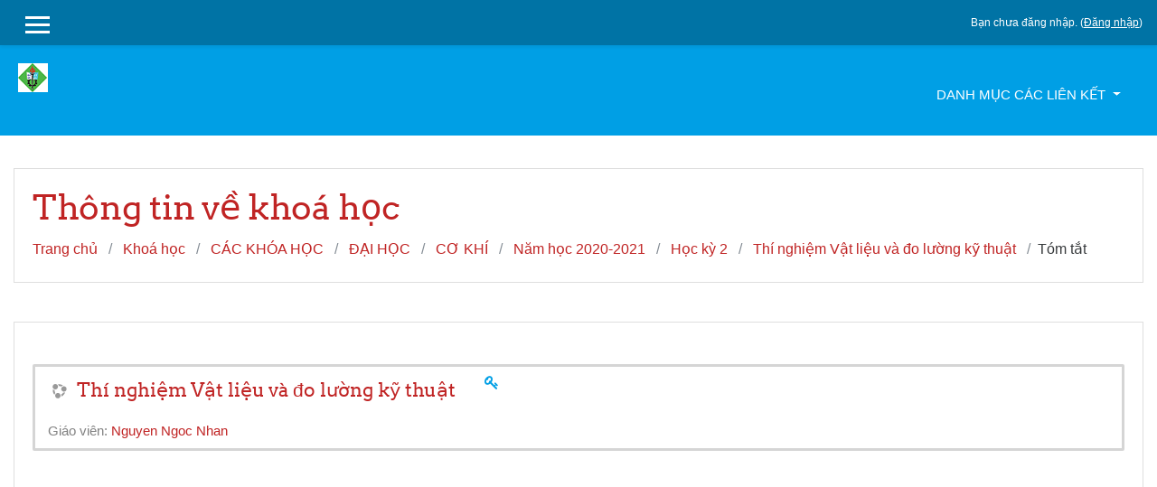

--- FILE ---
content_type: text/html; charset=utf-8
request_url: https://elearning.vlute.edu.vn/course/info.php?id=2621
body_size: 9675
content:
<!DOCTYPE html>

<html  dir="ltr" lang="vi" xml:lang="vi">
<head>
    <title>Tóm tắt của Thí nghiệm Vật liệu và đo lường kỹ thuật</title>
    <link rel="shortcut icon" href="https://elearning.vlute.edu.vn/theme/image.php/klass/theme/1748856833/favicon" />
    <meta http-equiv="Content-Type" content="text/html; charset=utf-8" />
<meta name="keywords" content="moodle, Tóm tắt của Thí nghiệm Vật liệu và đo lường kỹ thuật" />
<link rel="stylesheet" type="text/css" href="https://elearning.vlute.edu.vn/theme/yui_combo.php?rollup/3.17.2/yui-moodlesimple-min.css" /><script id="firstthemesheet" type="text/css">/** Required in order to fix style inclusion problems in IE with YUI **/</script><link rel="stylesheet" type="text/css" href="https://elearning.vlute.edu.vn/theme/styles.php/klass/1748856833_1/all" />
<script type="text/javascript">
//<![CDATA[
var M = {}; M.yui = {};
M.pageloadstarttime = new Date();
M.cfg = {"wwwroot":"https:\/\/elearning.vlute.edu.vn","sesskey":"qGAEJ3n6AP","themerev":"1748856833","slasharguments":1,"theme":"klass","iconsystemmodule":"core\/icon_system_fontawesome","jsrev":"1682041101","admin":"admin","svgicons":true,"usertimezone":"Asia\/Ho_Chi_Minh","contextid":130702};var yui1ConfigFn = function(me) {if(/-skin|reset|fonts|grids|base/.test(me.name)){me.type='css';me.path=me.path.replace(/\.js/,'.css');me.path=me.path.replace(/\/yui2-skin/,'/assets/skins/sam/yui2-skin')}};
var yui2ConfigFn = function(me) {var parts=me.name.replace(/^moodle-/,'').split('-'),component=parts.shift(),module=parts[0],min='-min';if(/-(skin|core)$/.test(me.name)){parts.pop();me.type='css';min=''}
if(module){var filename=parts.join('-');me.path=component+'/'+module+'/'+filename+min+'.'+me.type}else{me.path=component+'/'+component+'.'+me.type}};
YUI_config = {"debug":false,"base":"https:\/\/elearning.vlute.edu.vn\/lib\/yuilib\/3.17.2\/","comboBase":"https:\/\/elearning.vlute.edu.vn\/theme\/yui_combo.php?","combine":true,"filter":null,"insertBefore":"firstthemesheet","groups":{"yui2":{"base":"https:\/\/elearning.vlute.edu.vn\/lib\/yuilib\/2in3\/2.9.0\/build\/","comboBase":"https:\/\/elearning.vlute.edu.vn\/theme\/yui_combo.php?","combine":true,"ext":false,"root":"2in3\/2.9.0\/build\/","patterns":{"yui2-":{"group":"yui2","configFn":yui1ConfigFn}}},"moodle":{"name":"moodle","base":"https:\/\/elearning.vlute.edu.vn\/theme\/yui_combo.php?m\/1682041101\/","combine":true,"comboBase":"https:\/\/elearning.vlute.edu.vn\/theme\/yui_combo.php?","ext":false,"root":"m\/1682041101\/","patterns":{"moodle-":{"group":"moodle","configFn":yui2ConfigFn}},"filter":null,"modules":{"moodle-core-dock":{"requires":["base","node","event-custom","event-mouseenter","event-resize","escape","moodle-core-dock-loader","moodle-core-event"]},"moodle-core-dock-loader":{"requires":["escape"]},"moodle-core-lockscroll":{"requires":["plugin","base-build"]},"moodle-core-tooltip":{"requires":["base","node","io-base","moodle-core-notification-dialogue","json-parse","widget-position","widget-position-align","event-outside","cache-base"]},"moodle-core-checknet":{"requires":["base-base","moodle-core-notification-alert","io-base"]},"moodle-core-chooserdialogue":{"requires":["base","panel","moodle-core-notification"]},"moodle-core-event":{"requires":["event-custom"]},"moodle-core-blocks":{"requires":["base","node","io","dom","dd","dd-scroll","moodle-core-dragdrop","moodle-core-notification"]},"moodle-core-notification":{"requires":["moodle-core-notification-dialogue","moodle-core-notification-alert","moodle-core-notification-confirm","moodle-core-notification-exception","moodle-core-notification-ajaxexception"]},"moodle-core-notification-dialogue":{"requires":["base","node","panel","escape","event-key","dd-plugin","moodle-core-widget-focusafterclose","moodle-core-lockscroll"]},"moodle-core-notification-alert":{"requires":["moodle-core-notification-dialogue"]},"moodle-core-notification-confirm":{"requires":["moodle-core-notification-dialogue"]},"moodle-core-notification-exception":{"requires":["moodle-core-notification-dialogue"]},"moodle-core-notification-ajaxexception":{"requires":["moodle-core-notification-dialogue"]},"moodle-core-dragdrop":{"requires":["base","node","io","dom","dd","event-key","event-focus","moodle-core-notification"]},"moodle-core-actionmenu":{"requires":["base","event","node-event-simulate"]},"moodle-core-maintenancemodetimer":{"requires":["base","node"]},"moodle-core-handlebars":{"condition":{"trigger":"handlebars","when":"after"}},"moodle-core-formchangechecker":{"requires":["base","event-focus","moodle-core-event"]},"moodle-core-languninstallconfirm":{"requires":["base","node","moodle-core-notification-confirm","moodle-core-notification-alert"]},"moodle-core-popuphelp":{"requires":["moodle-core-tooltip"]},"moodle-core_availability-form":{"requires":["base","node","event","event-delegate","panel","moodle-core-notification-dialogue","json"]},"moodle-backup-confirmcancel":{"requires":["node","node-event-simulate","moodle-core-notification-confirm"]},"moodle-backup-backupselectall":{"requires":["node","event","node-event-simulate","anim"]},"moodle-course-management":{"requires":["base","node","io-base","moodle-core-notification-exception","json-parse","dd-constrain","dd-proxy","dd-drop","dd-delegate","node-event-delegate"]},"moodle-course-util":{"requires":["node"],"use":["moodle-course-util-base"],"submodules":{"moodle-course-util-base":{},"moodle-course-util-section":{"requires":["node","moodle-course-util-base"]},"moodle-course-util-cm":{"requires":["node","moodle-course-util-base"]}}},"moodle-course-dragdrop":{"requires":["base","node","io","dom","dd","dd-scroll","moodle-core-dragdrop","moodle-core-notification","moodle-course-coursebase","moodle-course-util"]},"moodle-course-formatchooser":{"requires":["base","node","node-event-simulate"]},"moodle-course-modchooser":{"requires":["moodle-core-chooserdialogue","moodle-course-coursebase"]},"moodle-course-categoryexpander":{"requires":["node","event-key"]},"moodle-form-shortforms":{"requires":["node","base","selector-css3","moodle-core-event"]},"moodle-form-showadvanced":{"requires":["node","base","selector-css3"]},"moodle-form-passwordunmask":{"requires":[]},"moodle-form-dateselector":{"requires":["base","node","overlay","calendar"]},"moodle-question-searchform":{"requires":["base","node"]},"moodle-question-preview":{"requires":["base","dom","event-delegate","event-key","core_question_engine"]},"moodle-question-chooser":{"requires":["moodle-core-chooserdialogue"]},"moodle-question-qbankmanager":{"requires":["node","selector-css3"]},"moodle-availability_completion-form":{"requires":["base","node","event","moodle-core_availability-form"]},"moodle-availability_date-form":{"requires":["base","node","event","io","moodle-core_availability-form"]},"moodle-availability_grade-form":{"requires":["base","node","event","moodle-core_availability-form"]},"moodle-availability_group-form":{"requires":["base","node","event","moodle-core_availability-form"]},"moodle-availability_grouping-form":{"requires":["base","node","event","moodle-core_availability-form"]},"moodle-availability_profile-form":{"requires":["base","node","event","moodle-core_availability-form"]},"moodle-mod_assign-history":{"requires":["node","transition"]},"moodle-mod_bigbluebuttonbn-imports":{"requires":["base","node"]},"moodle-mod_bigbluebuttonbn-broker":{"requires":["base","node","datasource-get","datasource-jsonschema","datasource-polling","moodle-core-notification"]},"moodle-mod_bigbluebuttonbn-modform":{"requires":["base","node"]},"moodle-mod_bigbluebuttonbn-recordings":{"requires":["base","node","datasource-get","datasource-jsonschema","datasource-polling","moodle-core-notification"]},"moodle-mod_bigbluebuttonbn-rooms":{"requires":["base","node","datasource-get","datasource-jsonschema","datasource-polling","moodle-core-notification"]},"moodle-mod_forum-subscriptiontoggle":{"requires":["base-base","io-base"]},"moodle-mod_quiz-toolboxes":{"requires":["base","node","event","event-key","io","moodle-mod_quiz-quizbase","moodle-mod_quiz-util-slot","moodle-core-notification-ajaxexception"]},"moodle-mod_quiz-autosave":{"requires":["base","node","event","event-valuechange","node-event-delegate","io-form"]},"moodle-mod_quiz-modform":{"requires":["base","node","event"]},"moodle-mod_quiz-util":{"requires":["node","moodle-core-actionmenu"],"use":["moodle-mod_quiz-util-base"],"submodules":{"moodle-mod_quiz-util-base":{},"moodle-mod_quiz-util-slot":{"requires":["node","moodle-mod_quiz-util-base"]},"moodle-mod_quiz-util-page":{"requires":["node","moodle-mod_quiz-util-base"]}}},"moodle-mod_quiz-dragdrop":{"requires":["base","node","io","dom","dd","dd-scroll","moodle-core-dragdrop","moodle-core-notification","moodle-mod_quiz-quizbase","moodle-mod_quiz-util-base","moodle-mod_quiz-util-page","moodle-mod_quiz-util-slot","moodle-course-util"]},"moodle-mod_quiz-repaginate":{"requires":["base","event","node","io","moodle-core-notification-dialogue"]},"moodle-mod_quiz-quizbase":{"requires":["base","node"]},"moodle-mod_quiz-questionchooser":{"requires":["moodle-core-chooserdialogue","moodle-mod_quiz-util","querystring-parse"]},"moodle-message_airnotifier-toolboxes":{"requires":["base","node","io"]},"moodle-filter_glossary-autolinker":{"requires":["base","node","io-base","json-parse","event-delegate","overlay","moodle-core-event","moodle-core-notification-alert","moodle-core-notification-exception","moodle-core-notification-ajaxexception"]},"moodle-filter_mathjaxloader-loader":{"requires":["moodle-core-event"]},"moodle-editor_atto-editor":{"requires":["node","transition","io","overlay","escape","event","event-simulate","event-custom","node-event-html5","node-event-simulate","yui-throttle","moodle-core-notification-dialogue","moodle-core-notification-confirm","moodle-editor_atto-rangy","handlebars","timers","querystring-stringify"]},"moodle-editor_atto-plugin":{"requires":["node","base","escape","event","event-outside","handlebars","event-custom","timers","moodle-editor_atto-menu"]},"moodle-editor_atto-menu":{"requires":["moodle-core-notification-dialogue","node","event","event-custom"]},"moodle-editor_atto-rangy":{"requires":[]},"moodle-report_eventlist-eventfilter":{"requires":["base","event","node","node-event-delegate","datatable","autocomplete","autocomplete-filters"]},"moodle-report_loglive-fetchlogs":{"requires":["base","event","node","io","node-event-delegate"]},"moodle-gradereport_grader-gradereporttable":{"requires":["base","node","event","handlebars","overlay","event-hover"]},"moodle-gradereport_history-userselector":{"requires":["escape","event-delegate","event-key","handlebars","io-base","json-parse","moodle-core-notification-dialogue"]},"moodle-tool_capability-search":{"requires":["base","node"]},"moodle-tool_lp-dragdrop-reorder":{"requires":["moodle-core-dragdrop"]},"moodle-tool_monitor-dropdown":{"requires":["base","event","node"]},"moodle-assignfeedback_editpdf-editor":{"requires":["base","event","node","io","graphics","json","event-move","event-resize","transition","querystring-stringify-simple","moodle-core-notification-dialog","moodle-core-notification-alert","moodle-core-notification-exception","moodle-core-notification-ajaxexception"]},"moodle-atto_accessibilitychecker-button":{"requires":["color-base","moodle-editor_atto-plugin"]},"moodle-atto_accessibilityhelper-button":{"requires":["moodle-editor_atto-plugin"]},"moodle-atto_align-button":{"requires":["moodle-editor_atto-plugin"]},"moodle-atto_bold-button":{"requires":["moodle-editor_atto-plugin"]},"moodle-atto_charmap-button":{"requires":["moodle-editor_atto-plugin"]},"moodle-atto_clear-button":{"requires":["moodle-editor_atto-plugin"]},"moodle-atto_collapse-button":{"requires":["moodle-editor_atto-plugin"]},"moodle-atto_emoticon-button":{"requires":["moodle-editor_atto-plugin"]},"moodle-atto_equation-button":{"requires":["moodle-editor_atto-plugin","moodle-core-event","io","event-valuechange","tabview","array-extras"]},"moodle-atto_html-codemirror":{"requires":["moodle-atto_html-codemirror-skin"]},"moodle-atto_html-beautify":{},"moodle-atto_html-button":{"requires":["promise","moodle-editor_atto-plugin","moodle-atto_html-beautify","moodle-atto_html-codemirror","event-valuechange"]},"moodle-atto_image-button":{"requires":["moodle-editor_atto-plugin"]},"moodle-atto_indent-button":{"requires":["moodle-editor_atto-plugin"]},"moodle-atto_italic-button":{"requires":["moodle-editor_atto-plugin"]},"moodle-atto_link-button":{"requires":["moodle-editor_atto-plugin"]},"moodle-atto_managefiles-button":{"requires":["moodle-editor_atto-plugin"]},"moodle-atto_managefiles-usedfiles":{"requires":["node","escape"]},"moodle-atto_media-button":{"requires":["moodle-editor_atto-plugin","moodle-form-shortforms"]},"moodle-atto_noautolink-button":{"requires":["moodle-editor_atto-plugin"]},"moodle-atto_orderedlist-button":{"requires":["moodle-editor_atto-plugin"]},"moodle-atto_recordrtc-recording":{"requires":["moodle-atto_recordrtc-button"]},"moodle-atto_recordrtc-button":{"requires":["moodle-editor_atto-plugin","moodle-atto_recordrtc-recording"]},"moodle-atto_rtl-button":{"requires":["moodle-editor_atto-plugin"]},"moodle-atto_strike-button":{"requires":["moodle-editor_atto-plugin"]},"moodle-atto_subscript-button":{"requires":["moodle-editor_atto-plugin"]},"moodle-atto_superscript-button":{"requires":["moodle-editor_atto-plugin"]},"moodle-atto_table-button":{"requires":["moodle-editor_atto-plugin","moodle-editor_atto-menu","event","event-valuechange"]},"moodle-atto_title-button":{"requires":["moodle-editor_atto-plugin"]},"moodle-atto_underline-button":{"requires":["moodle-editor_atto-plugin"]},"moodle-atto_undo-button":{"requires":["moodle-editor_atto-plugin"]},"moodle-atto_unorderedlist-button":{"requires":["moodle-editor_atto-plugin"]}}},"gallery":{"name":"gallery","base":"https:\/\/elearning.vlute.edu.vn\/lib\/yuilib\/gallery\/","combine":true,"comboBase":"https:\/\/elearning.vlute.edu.vn\/theme\/yui_combo.php?","ext":false,"root":"gallery\/1682041101\/","patterns":{"gallery-":{"group":"gallery"}}}},"modules":{"core_filepicker":{"name":"core_filepicker","fullpath":"https:\/\/elearning.vlute.edu.vn\/lib\/javascript.php\/1682041101\/repository\/filepicker.js","requires":["base","node","node-event-simulate","json","async-queue","io-base","io-upload-iframe","io-form","yui2-treeview","panel","cookie","datatable","datatable-sort","resize-plugin","dd-plugin","escape","moodle-core_filepicker","moodle-core-notification-dialogue"]},"core_comment":{"name":"core_comment","fullpath":"https:\/\/elearning.vlute.edu.vn\/lib\/javascript.php\/1682041101\/comment\/comment.js","requires":["base","io-base","node","json","yui2-animation","overlay","escape"]},"mathjax":{"name":"mathjax","fullpath":"https:\/\/cdnjs.cloudflare.com\/ajax\/libs\/mathjax\/2.7.2\/MathJax.js?delayStartupUntil=configured"}}};
M.yui.loader = {modules: {}};

//]]>
</script>

<script async src='https://www.googletagmanager.com/gtag/js?id=UA-143610278-3'></script><script>window.dataLayer=window.dataLayer || []; function gtag(){dataLayer.push(arguments);}gtag('js', new Date()); gtag('config', 'UA-143610278-3');</script>
    <meta name="viewport" content="width=device-width, initial-scale=1.0">
</head>
<body  id="page-course-info" class="format-topics  path-course chrome dir-ltr lang-vi yui-skin-sam yui3-skin-sam elearning-vlute-edu-vn pagelayout-incourse course-2621 context-130702 category-256 notloggedin ">

<div id="page-wrapper">

    <div>
    <a class="sr-only sr-only-focusable" href="#maincontent">Chuyển tới nội dung chính</a>
</div><script type="text/javascript" src="https://elearning.vlute.edu.vn/theme/yui_combo.php?rollup/3.17.2/yui-moodlesimple-min.js"></script><script type="text/javascript" src="https://elearning.vlute.edu.vn/theme/jquery.php/core/jquery-3.2.1.min.js"></script>
<script type="text/javascript" src="https://elearning.vlute.edu.vn/lib/javascript.php/1682041101/lib/javascript-static.js"></script>
<script type="text/javascript">
//<![CDATA[
document.body.className += ' jsenabled';
//]]>
</script>



    
<nav id="header" role="banner" class="fixed-top navbar navbar-light bg-faded navbar-expand moodle-has-zindex">

     <div class="container navbar-nav">

        <div data-region="drawer-toggle" class="d-inline-block mr-3">
            <button aria-expanded="false" aria-controls="nav-drawer" type="button" class="btn nav-link float-sm-left mr-1 btn-secondary" data-action="toggle-drawer" data-side="left" data-preference="drawer-open-nav"><i class="icon fa fa-bars fa-fw " aria-hidden="true"  aria-label=""></i><span class="sr-only">Side panel</span>
            <span aria-hidden="true"> </span>
            <span aria-hidden="true"> </span>
            <span aria-hidden="true"> </span>
            </button>
        </div>


        <ul class="nav navbar-nav ml-auto">
              <!-- navbar_plugin_output -->
              
            <li class="nav-item">
            
            </li>
            <!-- user_menu -->
            <li class="nav-item d-flex align-items-center">
                <div class="usermenu"><span class="login">Bạn chưa đăng nhập. (<a href="https://elearning.vlute.edu.vn/login/index.php">Đăng nhập</a>)</span></div>
            </li>
        </ul>

       <!-- search_box -->
    </div>

</nav>

    
    <div class="header-main">
        <div class="header-main-content">
            <div class="container">
    
                <div class="navbar">
                    <div class="navbar-inner">
                    <div id="logo">
                        <a href="https://elearning.vlute.edu.vn/?redirect=0" class="navbar-brand has-logo
                        ">
                        <span class="logo">
                            <img src="//elearning.vlute.edu.vn/pluginfile.php/1/theme_klass/logo/1748856833/vlute_logo_small.png" alt="HỆ THỐNG ELEARNING  - VLUTE">
                        </span>
                        </a>
                    </div>
    
                    <button class="navbar-toggler hidden-lg-up" type="button" data-toggle="collapse" data-target="#navbarResponsive" aria-controls="navbarResponsive" aria-expanded="false" aria-label="Toggle navigation"></button>
    
                    <div class="collapse navbar-toggleable-md" id="navbarResponsive">
    
                    <div class="infoarea ">
    
                        <!-- custom_menu -->
                        <li class="dropdown nav-item">
    <a class="dropdown-toggle nav-link" id="drop-down-696eb3d2ce902696eb3d2cc8213" data-toggle="dropdown" aria-haspopup="true" aria-expanded="false" href="#" aria-controls="drop-down-menu-696eb3d2ce902696eb3d2cc8213">
        Danh mục các liên kết
    </a>
    <div class="dropdown-menu" role="menu" id="drop-down-menu-696eb3d2ce902696eb3d2cc8213" aria-labelledby="drop-down-696eb3d2ce902696eb3d2cc8213">
                <a class="dropdown-item" role="menuitem" href="http://elearning.vlute.edu.vn:8080/?redirect=0" title=" Trang chủ"> Trang chủ</a>
                <a class="dropdown-item" role="menuitem" href="http://vlute.edu.vn" title=" Website VLUTE"> Website VLUTE</a>
                <a class="dropdown-item" role="menuitem" href="http://qldt.vlute.edu.vn" title=" Website quản lý đào tạo"> Website quản lý đào tạo</a>
                <a class="dropdown-item" role="menuitem" href="http://qlkh.vlute.edu.vn" title="  Website quản lý khoa học">  Website quản lý khoa học</a>
                <a class="dropdown-item" role="menuitem" href="http://qllb.vlute.edu.vn" title=" Website quản lý điểm danh"> Website quản lý điểm danh</a>
    </div>
</li>
                        <!-- page_heading_menu -->
    
                    </div>
                    </div>
                    </div>
                </div>
    
                <div class="clearfix"></div>
    
           </div>
        </div>
    </div>

    <div id="page" class="container-fluid">
        <header id="page-header" class="row">
    <div class="col-12 pt-3 pb-3">
        <div class="card">
            <div class="card-body">
                <div class="d-flex">
                    <div class="mr-auto">
                    <div class="page-context-header"><div class="page-header-headings"><h1>Thông tin về khoá học</h1></div></div>
                    </div>

                </div>
                <div class="d-flex flex-wrap">
                    <div id="page-navbar">
                        <nav role="navigation">
    <ol class="breadcrumb">
                <li class="breadcrumb-item">
                    <a href="https://elearning.vlute.edu.vn/" >Trang chủ</a>
                </li>
                <li class="breadcrumb-item">
                    <a href="https://elearning.vlute.edu.vn/course/index.php" >Khoá học</a>
                </li>
                <li class="breadcrumb-item">
                    <a href="https://elearning.vlute.edu.vn/course/index.php?categoryid=42" >CÁC KHÓA HỌC</a>
                </li>
                <li class="breadcrumb-item">
                    <a href="https://elearning.vlute.edu.vn/course/index.php?categoryid=43" >ĐẠI HỌC</a>
                </li>
                <li class="breadcrumb-item">
                    <a href="https://elearning.vlute.edu.vn/course/index.php?categoryid=70" >CƠ KHÍ</a>
                </li>
                <li class="breadcrumb-item">
                    <a href="https://elearning.vlute.edu.vn/course/index.php?categoryid=255" >Năm học 2020-2021</a>
                </li>
                <li class="breadcrumb-item">
                    <a href="https://elearning.vlute.edu.vn/course/index.php?categoryid=256" >Học kỳ 2</a>
                </li>
                <li class="breadcrumb-item">
                    <a href="https://elearning.vlute.edu.vn/course/view.php?id=2621" title="Thí nghiệm Vật liệu và đo lường kỹ thuật">Thí nghiệm Vật liệu và đo lường kỹ thuật</a>
                </li>
                <li class="breadcrumb-item">Tóm tắt</li>
    </ol>
</nav>
                    </div>
                    <div class="ml-auto d-flex">
                        
                    </div>
                    <div id="course-header">
                        
                    </div>
                </div>
            </div>
        </div>
    </div>
</header>

        <div id="page-content" class="row">
            <div id="region-main-box" class="col-12">
                <section id="region-main" >
                    <div class="card">
                        <div class="card-body">
                            <span class="notifications" id="user-notifications"></span>
                            <div role="main"><span id="maincontent"></span><div class="box generalbox info py-3"><div class="coursebox clearfix content-block" data-courseid="2621" data-type="1"><div class="info"><h3 class="coursename"><a class="" href="https://elearning.vlute.edu.vn/course/view.php?id=2621">Thí nghiệm Vật liệu và đo lường kỹ thuật</a></h3><div class="moreinfo"></div><div class="enrolmenticons"><i class="icon fa fa-key fa-fw " aria-hidden="true" title="Self enrolment" aria-label="Self enrolment"></i></div></div><div class="content content-block"><ul class="teachers"><li>Giáo viên: <a href="https://elearning.vlute.edu.vn/user/view.php?id=8090&amp;course=1">Nguyen Ngoc Nhan</a></li></ul></div></div></div><br /></div>
                            
                            
                        </div>
                    </div>
                </section>
            </div>
        </div>
    </div>
    <div id="nav-drawer" data-region="drawer" class="d-print-none moodle-has-zindex closed" aria-hidden="true" tabindex="-1">
        <nav class="list-group">
            <a class="list-group-item list-group-item-action " href="https://elearning.vlute.edu.vn/course/view.php?id=2621" data-key="coursehome" data-isexpandable="0" data-indent="0" data-showdivider="0" data-type="60" data-nodetype="0" data-collapse="0" data-forceopen="0" data-isactive="0" data-hidden="0" data-preceedwithhr="0" >
                <div class="m-l-0">
                    <div class="media">
                        <span class="media-left">
                            <i class="icon fa fa-graduation-cap fa-fw " aria-hidden="true"  aria-label=""></i>
                        </span>
                        <span class="media-body ">Thí nghiệm Vật liệu và đo lường kỹ thuật</span>
                    </div>
                </div>
            </a>
        </nav>
        <nav class="list-group m-t-1">
            <a class="list-group-item list-group-item-action " href="https://elearning.vlute.edu.vn/" data-key="home" data-isexpandable="0" data-indent="0" data-showdivider="1" data-type="1" data-nodetype="1" data-collapse="0" data-forceopen="1" data-isactive="0" data-hidden="0" data-preceedwithhr="0" >
                <div class="m-l-0">
                    <div class="media">
                        <span class="media-left">
                            <i class="icon fa fa-home fa-fw " aria-hidden="true"  aria-label=""></i>
                        </span>
                        <span class="media-body ">Trang chủ</span>
                    </div>
                </div>
            </a>
        </nav>
    </div>
</div>

<footer id="footer" class="py-1 bg-inverse">
   <div class="footer-main">
        <div class="container">
            <div class="row">
                <div class="col-md-3">
                    <div class="infoarea">
                        <div class="footer-logo">
                            <a href="https://elearning.vlute.edu.vn/?redirect=0">
                                <img src="//elearning.vlute.edu.vn/pluginfile.php/1/theme_klass/footerlogo/1748856833/vlute_logo_small.png" alt="klass">
                            </a>
                        </div>
                        <p>Kiến thức - Sáng tạo - Hội nhập - Phát triển là phương châm mà Nhà trường phấn đấu đạt được<br></p>
                     </div>
                </div>
                <div class="col-md-3">
                    <div class="foot-links">
                        <h5>Info</h5>
                        <ul>
                           <li><a href="http://vlute.edu.vn" target="_blank">Cổng thông tin</a></li><li><a href="https://qldt.vlute.edu.vn/" target="_blank">Hệ thống quản lý đào tạo</a></li><li><a href="http://thuvienso.vlute.edu.vn/" target="_blank">Thư viện</a></li><li><a href="http://qllb.vlute.edu.vn" target="_blank">QL lịch biểu</a></li><li><a href="http://qlkh.vlute.edu.vn/" target="_blank">QL đề tài NCKH</a></li>
                         </ul>
                   </div>
                </div>
                <div class="col-md-3">
                    <div class="contact-info">
                        <h5 class="nopadding">Contact us</h5>
                        <p>73 Nguyễn Huệ, Phường 2, TP. Vĩnh Long, tỉnh Vĩnh Long</p>
                        <p><i class="fa fa-phone-square"></i>Phone : (+84) 02703822141</p>
                        <p><i class="fa fa-envelope"></i>E-mail : <a class="mail-link" href="mailto:spktvl@vlute.edu.vn"> spktvl@vlute.edu.vn</a></p>
                    </div>
                </div>
                <div class="col-md-3">
                    <div class="social-media">
                    <h5>Get Social</h5>
                    <ul>
                            <li class="smedia-01">
                                <a href="https://www.facebook.com/tuyensinhvlute/" target="_blank">
                                    <i class="fa fa-facebook-square"></i>
                                </a>
                            </li>

                            <li class="smedia-02">
                                <a href="https://in.pinterest.com/vlute" target="_blank">
                                    <i class="fa fa-pinterest-square"></i>
                                </a>
                            </li>

                            <li class="smedia-03">
                                <a href="https://twitter.com/vlute" target="_blank">
                                    <i class="fa fa-twitter-square"></i>
                                </a>
                            </li>

                            <li class="smedia-04">
                                <a href="https://www.google.com/+vlute" target="_blank">
                                   <i class="fa fa-google-plus-square"></i>
                                </a>
                            </li>
                        </ul>
                    </div>
                </div>
            </div>
        </div>
    </div>
    <div class="footer-foot">
        <div class="container">
                <p>Copyright @ 2019 - Developed by Phan Anh Cang - Powered by <a href="http://vlute.edu.vn">VLUTE</a></p>
        </div>
    </div>

</footer>

<!--E.O.Footer-->

<div class="tool_dataprivacy"><a href="https://elearning.vlute.edu.vn/admin/tool/dataprivacy/summary.php">Data retention summary</a></div><a href="https://download.moodle.org/mobile?version=2018120301.04&amp;lang=vi&amp;iosappid=633359593&amp;androidappid=com.moodle.moodlemobile">Get the mobile app</a>
<script type="text/javascript">
//<![CDATA[
var require = {
    baseUrl : 'https://elearning.vlute.edu.vn/lib/requirejs.php/1682041101/',
    // We only support AMD modules with an explicit define() statement.
    enforceDefine: true,
    skipDataMain: true,
    waitSeconds : 0,

    paths: {
        jquery: 'https://elearning.vlute.edu.vn/lib/javascript.php/1682041101/lib/jquery/jquery-3.2.1.min',
        jqueryui: 'https://elearning.vlute.edu.vn/lib/javascript.php/1682041101/lib/jquery/ui-1.12.1/jquery-ui.min',
        jqueryprivate: 'https://elearning.vlute.edu.vn/lib/javascript.php/1682041101/lib/requirejs/jquery-private'
    },

    // Custom jquery config map.
    map: {
      // '*' means all modules will get 'jqueryprivate'
      // for their 'jquery' dependency.
      '*': { jquery: 'jqueryprivate' },
      // Stub module for 'process'. This is a workaround for a bug in MathJax (see MDL-60458).
      '*': { process: 'core/first' },

      // 'jquery-private' wants the real jQuery module
      // though. If this line was not here, there would
      // be an unresolvable cyclic dependency.
      jqueryprivate: { jquery: 'jquery' }
    }
};

//]]>
</script>
<script type="text/javascript" src="https://elearning.vlute.edu.vn/lib/javascript.php/1682041101/lib/requirejs/require.min.js"></script>
<script type="text/javascript">
//<![CDATA[
require(['core/first'], function() {
;
require(["media_videojs/loader"], function(loader) {
    loader.setUp(function(videojs) {
        videojs.options.flash.swf = "https://elearning.vlute.edu.vn/media/player/videojs/videojs/video-js.swf";
videojs.addLanguage("vi",{
 "Audio Player": "Trình phát Audio",
 "Video Player": "Trình phát Video",
 "Play": "Phát",
 "Pause": "Tạm dừng",
 "Replay": "Phát lại",
 "Current Time": "Thời gian hiện tại",
 "Duration Time": "Độ dài",
 "Remaining Time": "Thời gian còn lại",
 "Stream Type": "Kiểu Stream",
 "LIVE": "TRỰC TIẾP",
 "Loaded": "Đã tải",
 "Progress": "Tiến trình",
 "Progress Bar": "Thanh tiến trình",
 "progress bar timing: currentTime={1} duration={2}": "{1} của {2}",
 "Fullscreen": "Toàn màn hình",
 "Non-Fullscreen": "Thoát toàn màn hình",
 "Mute": "Tắt tiếng",
 "Unmute": "Bật âm thanh",
 "Playback Rate": "Tỉ lệ phát lại",
 "Subtitles": "Phụ đề",
 "subtitles off": "tắt phụ đề",
 "Captions": "Chú thích",
 "captions off": "tắt chú thích",
 "Chapters": "Chương",
 "Descriptions": "Mô tả",
 "descriptions off": "tắt mô tả",
 "Audio Track": "Track âm thanh",
 "Volume Level": "Mức âm lượng",
 "You aborted the media playback": "Bạn đã hủy việc phát lại media.",
 "A network error caused the media download to fail part-way.": "Một lỗi mạng dẫn đến việc tải media bị lỗi.",
 "The media could not be loaded, either because the server or network failed or because the format is not supported.": "Video không tải được, mạng hay server có lỗi hoặc định dạng không được hỗ trợ.",
 "The media playback was aborted due to a corruption problem or because the media used features your browser did not support.": "Phát media đã bị hủy do một sai lỗi hoặc media sử dụng những tính năng trình duyệt không hỗ trợ.",
 "No compatible source was found for this media.": "Không có nguồn tương thích cho media này.",
 "The media is encrypted and we do not have the keys to decrypt it.": "Media đã được mã hóa và chúng tôi không có để giải mã nó.",
 "Play Video": "Phát Video",
 "Close": "Đóng",
 "Close Modal Dialog": "Đóng cửa sổ",
 "Modal Window": "Cửa sổ",
 "This is a modal window": "Đây là một cửa sổ",
 "This modal can be closed by pressing the Escape key or activating the close button.": "Cửa sổ này có thể thoát bằng việc nhấn phím Esc hoặc kích hoạt nút đóng.",
 ", opens captions settings dialog": ", mở hộp thoại cài đặt chú thích",
 ", opens subtitles settings dialog": ", mở hộp thoại cài đặt phụ đề",
 ", opens descriptions settings dialog": ", mở hộp thoại cài đặt mô tả",
 ", selected": ", đã chọn",
 "captions settings": "cài đặt chú thích",
 "subtitles settings": "cài đặt phụ đề",
 "descriptions settings": "cài đặt mô tả",
 "Text": "Văn bản",
 "White": "Trắng",
 "Black": "Đen",
 "Red": "Đỏ",
 "Green": "Xanh lá cây",
 "Blue": "Xanh da trời",
 "Yellow": "Vàng",
 "Magenta": "Đỏ tươi",
 "Cyan": "Lam",
 "Background": "Nền",
 "Window": "Cửa sổ",
 "Transparent": "Trong suốt",
 "Semi-Transparent": "Bán trong suốt",
 "Opaque": "Mờ",
 "Font Size": "Kích cỡ phông chữ",
 "Text Edge Style": "Dạng viền văn bản",
 "None": "None",
 "Raised": "Raised",
 "Depressed": "Depressed",
 "Uniform": "Uniform",
 "Dropshadow": "Dropshadow",
 "Font Family": "Phông chữ",
 "Proportional Sans-Serif": "Proportional Sans-Serif",
 "Monospace Sans-Serif": "Monospace Sans-Serif",
 "Proportional Serif": "Proportional Serif",
 "Monospace Serif": "Monospace Serif",
 "Casual": "Casual",
 "Script": "Script",
 "Small Caps": "Small Caps",
 "Reset": "Đặt lại",
 "restore all settings to the default values": "khôi phục lại tất cả các cài đặt về giá trị mặc định",
 "Done": "Xong",
 "Caption Settings Dialog": "Hộp thoại cài đặt chú thích",
 "Beginning of dialog window. Escape will cancel and close the window.": "Bắt đầu cửa sổ hộp thoại. Esc sẽ thoát và đóng cửa sổ.",
 "End of dialog window.": "Kết thúc cửa sổ hộp thoại."
});

    });
});;

require(['theme_boost/loader']);
require(['theme_boost/drawer'], function(mod) {
    mod.init();
});
;
require(["core/notification"], function(amd) { amd.init(130702, []); });;
require(["core/log"], function(amd) { amd.setConfig({"level":"warn"}); });;
require(["core/page_global"], function(amd) { amd.init(); });
});
//]]>
</script>
<script type="text/javascript" src="https://elearning.vlute.edu.vn/lib/javascript.php/1682041101/theme/klass/javascript/theme.js"></script>
<script type="text/javascript" src="https://elearning.vlute.edu.vn/theme/javascript.php/klass/1748856833/footer"></script>
<script type="text/javascript">
//<![CDATA[
M.str = {"moodle":{"lastmodified":"S\u1eeda l\u1ea7n cu\u1ed1i","name":"T\u00ean","error":"L\u1ed7i","info":"Th\u00f4ng tin","yes":"C\u00f3","no":"Kh\u00f4ng","cancel":"Hu\u1ef7 b\u1ecf","confirm":"X\u00e1c nh\u1eadn","areyousure":"B\u1ea1n c\u00f3 ch\u1eafc kh\u00f4ng?","closebuttontitle":"\u0110\u00f3ng","unknownerror":"L\u1ed7i kh\u00f4ng r\u00f5"},"repository":{"type":"Lo\u1ea1i","size":"K\u00edch th\u01b0\u1edbc","invalidjson":"Chu\u1ed7i JSON kh\u00f4ng h\u1ee3p l\u1ec7","nofilesattached":"Kh\u00f4ng c\u00f3 t\u1ec7p \u0111\u00ednh k\u00e8m","filepicker":"B\u1ed9 ch\u1ecdn t\u1ec7p","logout":"Tho\u00e1t","nofilesavailable":"Kh\u00f4ng c\u00f3 t\u1ec7p","norepositoriesavailable":"Xin l\u1ed7i, kh\u00f4ng c\u00f3 kho n\u00e0o hi\u1ec7n t\u1ea1i c\u1ee7a b\u1ea1n c\u00f3 th\u1ec3 tr\u1ea3 v\u1ec1 c\u00e1c t\u1ec7p theo \u0111\u1ecbnh d\u1ea1ng y\u00eau c\u1ea7u.","fileexistsdialogheader":"T\u1ec7p t\u1ed3n t\u1ea1i","fileexistsdialog_editor":"M\u1ed9t t\u1ec7p c\u00f3 t\u00ean \u0111\u00f3 \u0111\u00e3 \u0111\u01b0\u1ee3c \u0111\u00ednh k\u00e8m trong v\u0103n b\u1ea3n b\u1ea1n \u0111ang s\u1eeda.","fileexistsdialog_filemanager":"M\u1ed9t t\u1ec7p c\u00f3 t\u00ean \u0111\u00e3 \u0111\u01b0\u1ee3c \u0111\u00ednh k\u00e8m","renameto":"\u0110\u1eb7t t\u00ean th\u00e0nh \"{$a}\"","referencesexist":"C\u00f3 {$a} t\u1ec7p b\u00ed danh\/l\u1ed1i t\u1eaft s\u1eed d\u1ee5ng t\u1ec7p n\u00e0y l\u00e0m ngu\u1ed3n","select":"Ch\u1ecdn"},"admin":{"confirmdeletecomments":"B\u1ea1n \u0111\u1ecbnh x\u00f3a c\u00e1c b\u00ecnh lu\u1eadn, b\u1ea1n c\u00f3 ch\u1eafc kh\u00f4ng?","confirmation":"X\u00e1c nh\u1eadn"}};
//]]>
</script>
<script type="text/javascript">
//<![CDATA[
(function() {Y.use("moodle-filter_mathjaxloader-loader",function() {M.filter_mathjaxloader.configure({"mathjaxconfig":"\nMathJax.Hub.Config({\n    config: [\"Accessible.js\", \"Safe.js\"],\n    errorSettings: { message: [\"!\"] },\n    skipStartupTypeset: true,\n    messageStyle: \"none\"\n});\n","lang":"vi"});
});
M.util.help_popups.setup(Y);
 M.util.js_pending('random696eb3d2cc8214'); Y.on('domready', function() { M.util.js_complete("init");  M.util.js_complete('random696eb3d2cc8214'); });
})();
//]]>
</script>
